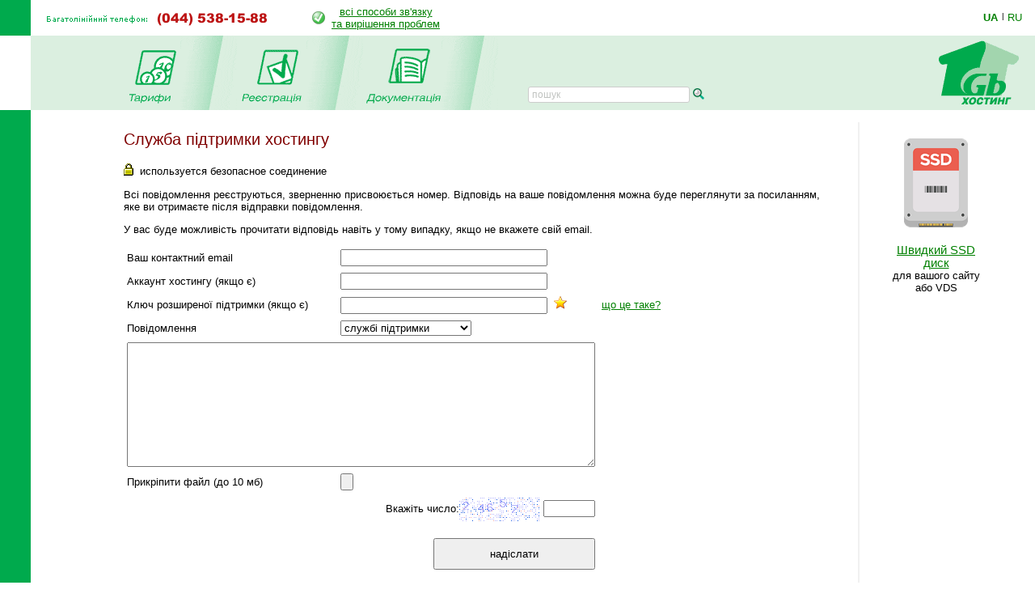

--- FILE ---
content_type: text/html; charset=windows-1251
request_url: https://www.1gb.ua/support.php?PHPSESSID=c31d00c441bca6c11bb41c2427f0f4a3
body_size: 16544
content:
<!DOCTYPE HTML PUBLIC "-//W3C//DTD HTML 4.0 Transitional//EN">
<html><head>

<title>
	Служба підтримки хостингу 1Gb.ua	</title>

	

<script language="JavaScript" type="text/javascript">
<!--
function SwitchImg()
{ //
  var rem, keep=0, store, obj, switcher=new Array, history=document.Data;
    for (rem=0; rem < (SwitchImg.arguments.length-2); rem+=3) {
    	store = SwitchImg.arguments[(navigator.appName == 'Netscape')?rem:rem+1];
    if ((store.indexOf('document.layers[')==0 && document.layers==null) ||
        (store.indexOf('document.all[')==0 && document.all==null))
         store = 'document'+store.substring(store.lastIndexOf('.'),store.length);
         obj = eval(store);
    if (obj != null) {
   	   switcher[keep++] = obj;
      switcher[keep++] = (history==null || history[keep-1]!=obj)?obj.src:history[keep];
      obj.src = SwitchImg.arguments[rem+2];
  } }
  document.Data = switcher;
} //

function RestoreImg()
{ //
  if (document.Data != null)
    for (var rem=0; rem<(document.Data.length-1); rem+=2)
      document.Data[rem].src=document.Data[rem+1];
} //

//  -->
</script>
<script type="text/javascript">
	function collapsElement(id) {
		if ( document.getElementById(id).style.display != "none" ) {
			document.getElementById(id).style.display = 'none';
		}
		else {
			document.getElementById(id).style.display = '';
		}
	}
</script>
<link rel="STYLESHEET" type="text/css" href="/styles.css">
<link href="/j/jquery-ui-1.10.1.custom.css" rel="stylesheet">
<link rel="search" type="application/opensearchdescription+xml" title="1gb.ua" href="/1gbua.search.xml">
<meta name="description" content="Найкращий Windows .NET та Linux хостинг сайтів за чесною ціною. Недорогі та швидкі VPS/VDS сервери на SSD. Швидка підтримка 24/7. Тестовий період 10 днів без оплати">
<meta name="keywords" content="хостинг, віртуальний хостинг, недорогий хостинг, shared, якісний хостинг в Україні, недорогий і швидкий Windows .NET хостинг, надійний linux хостинг, домен в подарунок з хостингом, безкоштовний домен, найдешевші домени 2022, український хостинг, швидкий ssd хостінг, тестовий період, дешевий, SSD, гарна техпідтримка, VPS, VDS, стабільний VPS, дешевий VPS, пошта, SVN, Ruby, Python, SSH, PERL, PHP, mysql, ASP.NET, WebDAV , Jabber, DNS сервер, PostgreSQL, Microsoft SQL Server, MSSQL, MS Access, SSL, HTTPS, Plone, Django, Pylons, Trac, SLA, сервер M.E.Doc, Medoc, Медок, сервер бухгалтерія, сервер для 1с"></head>

<BODY bottomMargin=0 bgColor="#ffffff" leftMargin=0 topMargin=0 rightMargin=0>
<TABLE height="100%" cellSpacing=0 cellPadding=0 width="100%" border=0>
  <TBODY>
  <TR>
    <TD width=38><IMG height=44 alt="" src="/images/green.gif" width=38 border=0></TD>
    <TD align=left>
		<table border=0 cellspacing=0 cellpadding=0>
		<tr><td><img border=0 alt='(044) 538-1588' src='/img/tel_ua.gif'>
			<td style='padding-left:40px;'><table border=0 cellpadding=0 cellspacing=0><tr><td style='padding-right: 8px;'><img src='/img/status-ok.gif'><td align=center nowrap>
				<a href='about_support.php'>всі способи зв'язку<br>та вирішення проблем </a></table>
		</table></TD>
    <TD width='87px' valign='center' nowrap>
    

	<div class='langwrap'>
		<a  class='active' href='https://www.1gb.ua/support.php?PHPSESSID=c31d00c441bca6c11bb41c2427f0f4a3&to_lang=ua'>UA</a><span class='lngdelim'>|</span>
		<a  class='' href='https://www.1gb.ua/support.php?PHPSESSID=c31d00c441bca6c11bb41c2427f0f4a3&to_lang=ru'>RU</a>
	</div>


    </TD></TR>

  <TR>
    <TD>&nbsp;<img src="/scripts/UserStatistic.asp?UID=13&amp;SID=82927736&amp;IPAddr=18.222.192.51&amp;Referer=&amp;UserAgent=Mozilla%2F5.0+%28Macintosh%3B+Intel+Mac+OS+X+10_15_7%29+AppleWebKit%2F537.36+%28KHTML%2C+like+Gecko%29+Chrome%2F131.0.0.0+Safari%2F537.36%3B+ClaudeBot%2F1.0%3B+%2Bclaudebot%40anthropic.com%29" width=1 height=1 alt=""></TD>
    <TD bgColor="#DBEFE0" colSpan=2>
      <TABLE cellSpacing=0 cellPadding=0 width="100%" border=0>
        <TBODY>
        <TR>
          <TD style="padding-left: 50px;" id='page_pad1'>
				<A 
            onmouseover="SwitchImg('document.about','document.about','/1gbrudesign_images/b-about_.gif')" 
            onmouseout="RestoreImg()" href="/price.php"><img src="/images/b-tarr_ua.gif" width="67" height="77" alt="" border="0"></A><TD><img src="/images/menu-div.gif" 
			width="70" height="92" alt="" border="0"><TD><A 
            onmouseover="SwitchImg('document.price','document.price', '/1gbrudesign_images/b-price_.gif')" 
            onmouseout="RestoreImg()" href="/registered_ajax_register.php?bmode=dyn1"><img src="/images/b-registration_ua.gif" width="86" height="77" alt="" border="0"></A><TD><img src="/images/menu-div.gif" 
			width="70" height="92" alt="" border="0"><TD><A 
            onmouseover="SwitchImg('document.reg','document.reg','/1gbrudesign_images/b-registration_.gif')" 
            onmouseout="RestoreImg()" href="/services.php"><img src="/images/b-docs_ua.gif" width="97" height="77" 
			alt="" border="0"></A><TD><img src="/images/menu-div.gif" 
			width="70" height="92" alt="" border="0"><TD valign=bottom>&nbsp;
			</TD>
						<td valign=bottom style='padding-left:2.5em; padding-bottom: 3px;'><form name=s_form method=get action='search.php' style='margin:0px;'><table cellpadding=0 cellspacing=0 border=0>
			<tr>
			<td nowrap class='search_top'>
			<input type=text size=16 name=q value='' placeholder='пошук' class='search_top_input' style='font-size:9pt;'>
			<input type=submit value='' class='search_top_but' style='font-size:9pt;'></td>
			</table></form>
		</td>
		
	<td width="100%">&nbsp;</td>
	<TD><A href="/index.php"><img src="/images/1gb-logo.gif" width="140" height="92" alt="1gb - .net, ASP, Windows, Apache, PHP хостинг" border="0"></A></TD></TR></TBODY></TABLE></TD></TR>    
    <TD vAlign=bottom bgcolor="#00AA4D"><img src="/images/1gb-greenside.gif" width="38" height="54" alt="" border="0"></TD>
    <TD vAlign=top colSpan=2 height="100%">

<div style='width: 770px;' id='main_area_block'>
<table cellpadding="0" cellspacing="15" width="100%" border="0">
<tr>
<td valign="top" style="padding-top:10px;">

		<h1>
		Служба підтримки хостингу		</h1>

<p>
			<span style='white-space: nowrap;'>
				<img border=0 width=12 height=15 src='img/secure.gif' alt='безопасное соединение' style='vertical-align:-1px;padding-right:4px;'> используется безопасное соединение
			</span>
			<p><p>Всі повідомлення реєструються, зверненню присвоюється номер. 
Відповідь на ваше повідомлення можна буде переглянути за посиланням, яке ви отримаєте після відправки повідомлення.
		<p>У вас буде можливість прочитати відповідь навіть у тому випадку, якщо не вкажете свій email.

		<p>	
		<form method=post action='/support.php' enctype='multipart/form-data'><input type=hidden name=postisunique value='1768001050'>
		<input type=hidden name=add_new value=1>
		<input type=hidden name=do_submit value=1>
		

		<table border=0 cellspacing=0 cellpadding=4>
			<tr>
				<td>Ваш контактний email
				<td style='padding-left: 16px;'><input type=text name=from size=30 value='' >
				<td width='100%'>
			<tr>
				<td>Аккаунт хостингу (якщо є)
				<td style='padding-left: 16px;'><input type=text name=from_account size=30 value='' ><td><tr>
				<td nowrap>Ключ розширеної підтримки (якщо є)
				<td style='padding-left: 16px;' colspan=1><input type=text name=support_key size=30 value='' ><img src='/img/star.png' width=16 height=16 hspace=8>
				<td><a target=_blank href='/services_premium_support.php'>що це таке?</a><tr>
				<td>Повідомлення
				<td style='padding-left: 16px;'>
					<select name=to >
					<option  value='support'>службі підтримки</option>
					<option  value='adm'>керівництву хостинга</option>
					<option  value='qos'>контроль якості послуг</option>
					<option  value='abuse'>скарга або конфлікт</option>
					</select>
				<td>
			<tr>
				<td colspan=2><textarea name=text rows=10 cols=70></textarea></td>
				<td>
			<tr>
				<td>Прикріпити файл (до 10 мб)
				<td style='padding-left: 16px;'><input type=file name=attachment>
				<td>
			<tr>
				<td>
				<td nowarp align=right>
					<table border=0 cellpadding=0 cellspacing=0>
						<tr valign=center>
							<td>Вкажіть число:
							<td>
								<img alt='антиспам-код' src='antispam_picture.php?id=17613'>
							<td style='padding-left: 4px;'>
								<input type=text name=asp1 id=asp1 size=6>
									<input type=hidden name=asp2 id=asp2 value="98a1f0828fd9e32eb9f46bea68877849">
					</table>
				<td>
			<tr>
				<td>
				<td align=right><input type=submit value='надіслати' class=button_s1>
				<td>
		</table>
		
		</form>
		<p>&nbsp;</p>
	
		<p>Нагадуємо інші способи зв'язку зі службою підтримки і адміністрацією хостингу:
	
		<blockquote><p>
<table border=0 cellpadding=0 cellspacing=0>
<tr>
<td align=left style='padding-right: 12px;'><img src='/img/icon-phone-38x39.png' width=38 height=39></td
><td align=left valign=center>Багатоканальний телефон: <b>(044) 538-1588</b><br>
<img src='/img/skype_icon_1616.png' width=14 height=14> Skype:&nbsp; <b>www.1gb.ua</b> (тільки голос)<br>
</table>
<div style='padding-top: 0.5em;'>
<img src='/img/icon-mail.png' width=16 height=16> Підтримка по email: <b><a href='mailto:support@1gb.ua'>support@1gb.ua</a></b>
<span style='position:relative; left:55px;'><img src="/img/icon-1616-ok.png" width="14" height="14" alt=""> рекомендуємо!</span><br>
<img src='/img/icons-mini-comment.gif' width=16 height=16> Живе спілкування (чат): <a href='support_chat_live.php'><b>відкрити діалог</b></a>
<span style='position:relative; left:30px;'><img src="/img/icon-1616-ok.png" width="14" height="14" alt=""> рекомендуємо!</span><br>
<br/>

<img src='/img/icon_telegram_16.png' > Підтримка по Telegram:&nbsp; <b><a href="https://t.me/chat_1gbua_bot">@chat_1gbua_bot</a></b><br>
<span style='padding-left: 1px; padding-right:1px;'><img src='/img/icon-jabber.png' width=14 height=16></span> Підтримка по jabber:&nbsp; <b>support@1gb.ua</b> (google-talk и т.д.)<br>

<img src='/img/icon-icq.png' width=16 height=16> Підтримка по icq:&nbsp; <b>275-429-595</b><br>
<span style='padding-left:1px;'><img src='/img/icon-support-ticket.png' width=15 height=16></span> Підтримка через сайт:&nbsp; <a href='support.php'><b>задати питання</b></a><br>
<img src='/img/icon-mail.png' width=16 height=16> Фізична поштова адреса: <strong>03038, м. Київ, а/с 21, для ТОВ "ХОСТЛАБ"</strong><br> 
<span style='font-size:10px;padding-left: 21px;'>для заяв та іншої кореспонденції</span>
</div>

<div style='margin-top:15px;'>
<a target='_blank' href='http://debug.1gb.ua'>Автоматичний аналіз проблем сайту</a><br/>
<a target='_blank' href='http://test.1gb.ua'>Інформація про сайт, домен, ip, nic-handle...</a>
</div>
		</blockquote>
		


<div class='line'></div>
<h2>Зміст технічної документації</h2>
<ul>
<li><a href='/services_faq.php'><b>FAQ</b> (поширені питання)</a>
<li><a target='_blank' href='/wiki'>1GbWiki - керівництва, інструкції та статті від співробітників 1gb.ua</a>
<li><a href='/services.php'>Технічний опис послуг</a>
<li><a href='/default.aspx'>База знань хостинга</a>
<li><a href='/hosting_reference.php'>Рекомендації з програмування</a>
</ul>

<p>&nbsp;
<p>
<table cellspacing="0" cellpadding="0" border="0" align="center" bgcolor="#DBEFE0" width='95%'>
<tr>
	<td align='left'><img src="images/corn-tl.gif" width="4" height="4" alt="" border="0"></td>
	<td></td>
	<td align='right'><img src="images/corn-tr.gif" width="4" height="4" alt="" border="0"></td>
	</tr>
<tr>
<td>
<td align="center">


<table cellpadding="5" cellspacing="10" border="0">
<tr>
	<td><img src="/images/1gb-sm.gif" width="39" height="39" alt="" border="0"></td>
	<td nowrap><STRONG>Ми завжди готові відповісти на Ваші запитання!</STRONG> <BR>&nbsp; 
	<DIV class='compact_li'>Будь-які питання та підтримка - <A href="mailto:support@1gb.ua">support@1gb.ua</A>
		<br><a href='about_support.php'>інші способи зв'язку</a></div>
</table>				

<td>
</tr>
<tr>
	<td align='left' height="4"><img src="images/corn-bl.gif" width="4" height="4" alt="" border="0"><td><td align='right'><img src="images/corn-br.gif" width="4" height="4" alt="" border="0"></tr>
</table><p>

	
<td background="1gbrudesign_images/gray.gif" width="2" id=grayspacer style="background-position:right; background-repeat:repeat-y;"><img src="1gbrudesign_images/gray.gif" width="2" height="2" alt="" border="0">
<td width=135 valign="top">


<center id=rb100100>


<p><a target=_blank href='/services_ssd.php' target=_blank><img 
							src='https://www.1gb.ua/img/ssd-gray.png' width='79px' height=110px' vspace=20 border=1 
							alt='sla' style='border:0px solid white;'></a>
							<br><a target='_blank' href='/services_ssd.php' style='font-size:11pt'>Швидкий SSD диск</a><br>для вашого сайту або VDS<br>
</center>
<p>&nbsp;<p>
&nbsp;

</table>

</div>

<table width="100%" cellpadding="0" cellspacing="0" border="0">
<tr>
	<td width="15">&nbsp;&nbsp;&nbsp;<br>&nbsp;
		<td colspan=2 width="97%" style="padding: 1px;" bgcolor="#00AA4D" align="right">


<a href="#top" style="color: white">Вгору</a>&nbsp;

	<td width="15">&nbsp;&nbsp;&nbsp;
<tr>
	<td><td align=center>
	<td align=right valign=top>
	
	<table cellpadding="0" cellspacing="10" border="0">
		<tr><td>
				<td>
Підтримка: <a href="mailto:support@1gb.ua">support@1gb.ua</a>

	<br><a href='about_support.php'>інші способи зв'язку</a>
	<br><strong>&copy; 2005-2026 <a href="/about.php">1GB Хостинг</a></strong>
    </table>
</table>


<!-- Google Analytics -->
<script type="text/javascript">

  var _gaq = _gaq || [];
  _gaq.push(['_setAccount', 'UA-25966792-1']);
  _gaq.push(['_setDomainName', '1gb.ua']);
  _gaq.push(['_trackPageview']);

  (function() {
    var ga = document.createElement('script'); ga.type = 'text/javascript'; ga.async = true;
    ga.src = ('https:' == document.location.protocol ? 'https://ssl' : 'http://www') + '.google-analytics.com/ga.js';
    var s = document.getElementsByTagName('script')[0]; s.parentNode.insertBefore(ga, s);
  })();

</script>
<!-- /Google Analytics -->

<script language="JavaScript" type="text/javascript">

var minWidth = 830;
var maxWidth = 1160;
var maxPad = 100;
var somePadMargin = 950;
var somePad = 24;

function adjust_page_width()
{
	if (document && document.body && document.body.offsetWidth)
	{
		if (document.body.offsetWidth > minWidth)
		{
			if (document.getElementById ('main_area_block'))
			{
				// adjust main area width
				var newWidth = maxWidth;
				if (document.body.offsetWidth < maxWidth)
					newWidth = document.body.offsetWidth;
				
				// adjust main area placement
				var newPad = document.body.offsetWidth - maxWidth;
				if (newPad < 0 && newWidth > somePadMargin)
				{
					newWidth = newWidth - 16;
					newPad = 28;
				}
				
				// configure page dimensions
				document.getElementById ('main_area_block').style.width = (newWidth - 70) + 'px';
				
				if (newPad > 0)
				{
					if (newPad > maxPad)
						newPad = maxPad;
					newPad2 = newPad + 18;
					if (document.getElementById ('main_area_block')) document.getElementById ('main_area_block').style.paddingLeft = newPad + 'px';
					if (document.getElementById ('page_pad1')) document.getElementById ('page_pad1').style.paddingLeft = newPad2 + 'px';
					if (document.getElementById ('left_block_td'))
					{
						// cabinet
						document.getElementById ('left_block_td').style.paddingRight = '24px';
						if (document.getElementById ('rb100100')) document.getElementById ('rb100100').style.paddingLeft = '24px';
					}
					else 
					{
						// public page
						if (document.getElementById ('grayspacer')) document.getElementById ('grayspacer').style.paddingLeft = '24px';
						if (document.getElementById ('rb100100')) document.getElementById ('rb100100').style.paddingLeft = '24px';
					}
				}
			}
		}
	
		if (document.getElementById ('rle468block'))
		{
			//document.getElementById ('rle468block').innerHTML = '_р р-я ­т я-я: ' + document.body.offsetWidth;
			//document.getElementById ('rle468block').innerHTML = '<iframe border=1 frameborder=0 src=\'serv_aux.php?q=width&p='+document.body.offsetWidth+'\' width=0 height=0></iframe>';
		}
	}
}

adjust_page_width();
setTimeout ('adjust_page_width();', 100);
setTimeout ('adjust_page_width();', 1000);

</script>

</table>

</body></html>